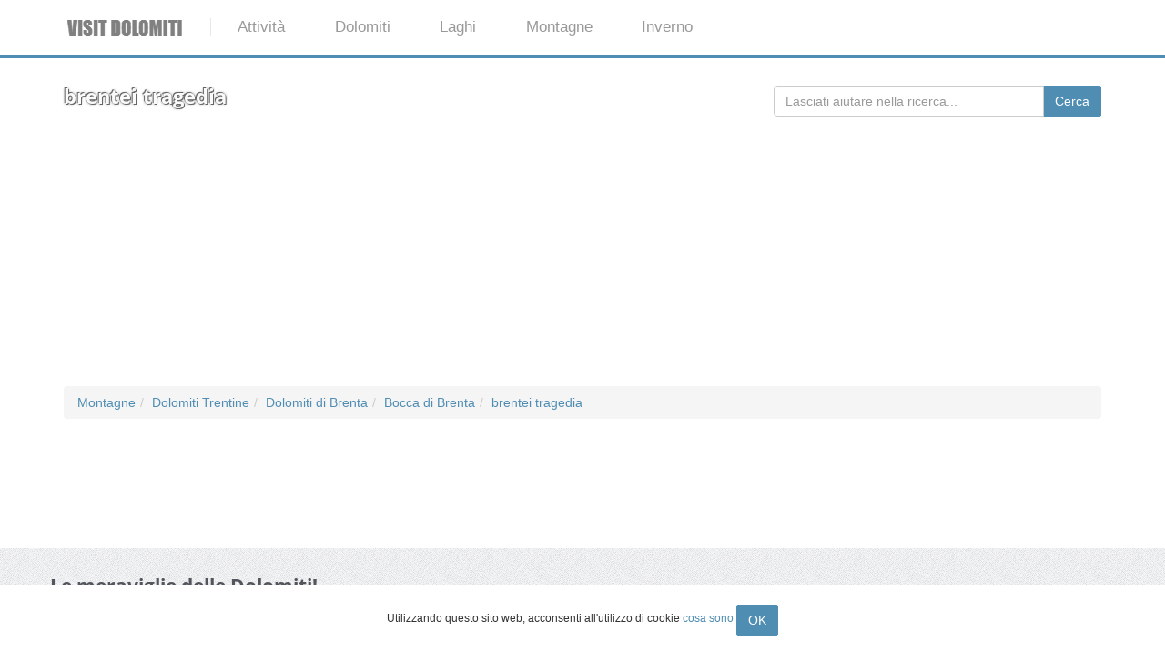

--- FILE ---
content_type: text/html; charset=utf-8
request_url: https://visitdolomiti.info/brentei-tragedia/
body_size: 12026
content:
<!DOCTYPE html> <html lang="it"> <head> <meta charset="utf-8"> <!--
	This website is powered by TYPO3 - inspiring people to share!
	TYPO3 is a free open source Content Management Framework initially created by Kasper Skaarhoj and licensed under GNU/GPL.
	TYPO3 is copyright 1998-2019 of Kasper Skaarhoj. Extensions are copyright of their respective owners.
	Information and contribution at https://typo3.org/
--><title>brentei tragedia - VisitDolomiti.info</title> <meta name="viewport" content="width=device-width"> <meta http-equiv="X-UA-Compatible" content="IE=edge"> <style>@font-face{font-family:'Open Sans';font-style:normal;font-weight:400;src:local('Open Sans Regular'),local('OpenSans-Regular'),url(https://fonts.gstatic.com/s/opensans/v14/cJZKeOuBrn4kERxqtaUH3aCWcynf_cDxXwCLxiixG1c.ttf) format('truetype')}@font-face{font-family:'Open Sans';font-style:normal;font-weight:600;src:local('Open Sans SemiBold'),local('OpenSans-SemiBold'),url(https://fonts.gstatic.com/s/opensans/v14/MTP_ySUJH_bn48VBG8sNSonF5uFdDttMLvmWuJdhhgs.ttf) format('truetype')}@font-face{font-family:'Open Sans';font-style:normal;font-weight:700;src:local('Open Sans Bold'),local('OpenSans-Bold'),url(https://fonts.gstatic.com/s/opensans/v14/k3k702ZOKiLJc3WVjuplzInF5uFdDttMLvmWuJdhhgs.ttf) format('truetype')}@font-face{font-family:'Open Sans';font-style:normal;font-weight:800;src:local('Open Sans ExtraBold'),local('OpenSans-ExtraBold'),url(https://fonts.gstatic.com/s/opensans/v14/EInbV5DfGHOiMmvb1Xr-honF5uFdDttMLvmWuJdhhgs.ttf) format('truetype')}html{font-family:sans-serif;-ms-text-size-adjust:100%;-webkit-text-size-adjust:100%}body{margin:0}nav,section{display:block}a{background:0 0}h1{font-size:2em;margin:.67em 0}img{border:0}*{-webkit-box-sizing:border-box;-moz-box-sizing:border-box;box-sizing:border-box}:before,:after{-webkit-box-sizing:border-box;-moz-box-sizing:border-box;box-sizing:border-box}html{font-size:62.5%}body{font-family:"Helvetica Neue",Helvetica,Arial,sans-serif;font-size:14px;line-height:1.42857143;color:#333;background-color:#fff}a{color:#428bca;text-decoration:none}img{vertical-align:middle}h1,h3,h4{font-family:inherit;font-weight:500;line-height:1.1;color:inherit}h1,h3{margin-top:20px;margin-bottom:10px}h4{margin-top:10px;margin-bottom:10px}h1{font-size:36px}h3{font-size:24px}h4{font-size:18px}ul{margin-top:0;margin-bottom:10px}ul ul{margin-bottom:0}.container{margin-right:auto;margin-left:auto;padding-left:15px;padding-right:15px}@media (min-width:768px){.container{width:750px}}@media (min-width:992px){.container{width:970px}}@media (min-width:1200px){.container{width:1170px}}.row{margin-left:-15px;margin-right:-15px}.col-md-4,.col-sm-6,.col-md-12{position:relative;min-height:1px;padding-left:15px;padding-right:15px}@media (min-width:768px){.col-sm-6{float:left}.col-sm-6{width:50%}}@media (min-width:992px){.col-md-4,.col-md-12{float:left}.col-md-12{width:100%}.col-md-4{width:33.33333333%}}.breadcrumb{padding:8px 15px;margin-bottom:20px;list-style:none;background-color:#f5f5f5;border-radius:4px}.breadcrumb>li{display:inline-block}.container:before,.container:after,.row:before,.row:after{content:" ";display:table}.container:after,.row:after{clear:both}@-ms-viewport{width:device-width}body{background:url(/typo3conf/ext/template_starter/Resources/Public/img/page-background.png)}.section{padding:30px 0;-webkit-transform:translateZ(0);-moz-transform:translateZ(0);-o-transform:translateZ(0);-ms-transform:translateZ(0);transform:translateZ(0)}.section .container:first-child h1,.section .container:first-child h3{margin-top:0;font-weight:700}body{font-family:Arial,Helvetica,sans-serif;font-size:14px;line-height:20px;color:#535b60}h1{color:#53555c;font-family:'Open Sans',sans-serif;font-weight:800}h3{font-family:'Open Sans',sans-serif;color:#53555c;font-size:1.5em}h4{font-family:'Open Sans',sans-serif;color:#53555c;margin-bottom:10px}a{color:#4f8db3}.blog-post{background:#FFF;position:relative;margin:20px 0;border:7px solid #FFF;-webkit-border-radius:5px;-webkit-background-clip:padding-box;-moz-border-radius:5px;-moz-background-clip:padding;border-radius:5px;background-clip:padding-box;-webkit-box-shadow:inset 0 1px #fff,0 0 8px #c8cfe6;-moz-box-shadow:inset 0 1px #fff,0 0 8px #c8cfe6;box-shadow:inset 0 1px #fff,0 0 8px #c8cfe6;color:initial}.blog-post img{max-width:100%}.blog-post .post-info{background:#000;background:rgba(0,0,0,.6);color:#FFF;line-height:1.2;position:absolute;padding:5px;left:10px;top:10px;-webkit-border-radius:5px;-webkit-background-clip:padding-box;-moz-border-radius:5px;-moz-background-clip:padding;border-radius:5px;background-clip:padding-box}.post-info .post-date .date{font-size:.7em;font-weight:600}.section-breadcrumbs{background:#222;background:rgba(34,34,34,.8);margin-bottom:10px}.section-breadcrumbs h1{color:#FAFAFA;font-size:1.6em;margin-bottom:0;text-transform:none}.mainmenu li.logo-wrapper a{border-right:1px solid #E8E8E8;padding-left:0;padding-top:0;padding-bottom:0}.mainmenu-wrapper{background-color:#FFF;border-bottom:4px solid #4f8db3;z-index:4}.mainmenu{width:100%}.mainmenu ul{margin:0;padding:0;list-style-type:none}.mainmenu>ul,.mainmenu .mainmenu-submenu-inner{margin:0 auto}.mainmenu>ul>li{display:inline-block;display:inline}.mainmenu>ul>li>a{font-size:1.2em;padding:1.2em 1.5em;color:#999;display:inline-block;text-decoration:none}.mainmenu .mainmenu-submenu{display:none;position:absolute;background:#4f8db3;width:100%;left:0;z-index:999;-webkit-transform:translateZ(0);-moz-transform:translateZ(0);-o-transform:translateZ(0);-ms-transform:translateZ(0);transform:translateZ(0);-webkit-box-shadow:0 5px 5px rgba(0,0,0,.4);-moz-box-shadow:0 5px 5px rgba(0,0,0,.4);box-shadow:0 5px 5px rgba(0,0,0,.4);color:initial}.mainmenu .mainmenu-submenu-inner>div{width:33%;float:left}.mainmenu .mainmenu-submenu-inner:before,.mainmenu .mainmenu-submenu-inner:after{content:" ";display:table}.mainmenu .mainmenu-submenu-inner:after{clear:both}.mainmenu .mainmenu-submenu-inner>div a{line-height:2em}.mainmenu-submenu h4{color:#bad2e1;padding:1em 0 .6em;margin-left:20px;font-size:160%;font-weight:300}.mainmenu-submenu ul{margin-left:20px}@media screen and (max-width:979px){.mainmenu{font-size:.8em}.mainmenu-submenu{font-size:1.2em}.mainmenu-submenu li,.mainmenu-submenu h4{padding-left:10px}}@media screen and (max-width:479px){.mainmenu{font-size:120%;border:none}.mainmenu>ul,.mainmenu .mainmenu-submenu-inner{width:100%;padding:0}.mainmenu .mainmenu-submenu-inner{padding:0 1.5em;font-size:75%}.mainmenu>ul>li{display:block;border-bottom:4px solid #4f8db3}.mainmenu>ul>li>a{display:block;padding:1em 3em}.mainmenu>ul>li:last-child{border:none}.mainmenu .mainmenu-submenu{position:relative}.mainmenu-submenu h4{padding-top:.6em}.mainmenu .mainmenu-submenu-inner>div{width:100%;float:none;padding:0}}</style>

</head> <body> <div class="mainmenu-wrapper"> <div class="container"> <nav id="mainmenu" class="mainmenu"> <ul> <li class="logo-wrapper"><a href="/"> <img src="/fileadmin/visitdolomiti/visitdolomiti_logo.png" alt="Logo VisitDolomiti.info" title="Logo VisitDolomiti.info"></a> </li> <li class="has-submenu "> <a onclick="ga('send', 'event', 'menu', 'primo', 'Attività')" href="/attivita/">Attività</a> <div class="mainmenu-submenu"> <div class="mainmenu-submenu-inner"> <div> <div> <h4 onclick="ga('send', 'event', 'menu', 'secondo', 'Dolomiti avventura')">Dolomiti avventura</h4> <ul> <li> <a onclick="ga('send', 'event', 'menu', 'terzo', 'Downhill')" href="/downhill-dolomiti/"> Downhill </a> </li> <li> <a onclick="ga('send', 'event', 'menu', 'terzo', 'Rafting')" href="/dolomiti-rafting/"> Rafting </a> </li> <li> <a onclick="ga('send', 'event', 'menu', 'terzo', 'Hydrospeed')" href="/hydrospeed-dolomiti/"> Hydrospeed </a> </li> <li> <a onclick="ga('send', 'event', 'menu', 'terzo', 'Ciaspolate')" href="/ciaspolate-dolomiti/"> Ciaspolate </a> </li> <li> <a onclick="ga('send', 'event', 'menu', 'terzo', 'Canyoning')" href="/canyoning-dolomiti/"> Canyoning </a> </li> <li> <a onclick="ga('send', 'event', 'menu', 'terzo', 'Parapendio')" href="/parapendio-dolomiti/"> Parapendio </a> </li> </ul> </div> </div> <div> <div> <h4 onclick="ga('send', 'event', 'menu', 'secondo', 'Vivere la natura')">Vivere la natura</h4> <ul> <li> <a onclick="ga('send', 'event', 'menu', 'terzo', 'Vie Ferrate')" href="/vie-ferrate-dolomiti/"> Vie Ferrate </a> </li> <li> <a onclick="ga('send', 'event', 'menu', 'terzo', 'Alta montagna')" href="/alta-montagna-dolomiti/"> Alta montagna </a> </li> <li> <a onclick="ga('send', 'event', 'menu', 'terzo', 'Alta via')" href="/alta-via-dolomiti/"> Alta via </a> </li> <li> <a onclick="ga('send', 'event', 'menu', 'terzo', 'Skyrunning')" href="/skyrunning-dolomiti/"> Skyrunning </a> </li> </ul> </div> </div> <div> <div> <h4 onclick="ga('send', 'event', 'menu', 'secondo', 'Meteo')">Meteo</h4> <ul> <li> <a onclick="ga('send', 'event', 'menu', 'terzo', 'Meteo Alto Adige')" href="/meteo-alto-adige/"> Meteo Alto Adige </a> </li> <li> <a onclick="ga('send', 'event', 'menu', 'terzo', 'Meteo Trentino')" href="/meteo-trentino/"> Meteo Trentino </a> </li> <li> <a onclick="ga('send', 'event', 'menu', 'terzo', 'Meteo Belluno')" href="/meteo-belluno/"> Meteo Belluno </a> </li> <li> <a onclick="ga('send', 'event', 'menu', 'terzo', 'Meteo Lago di Garda')" href="/meteo-lago-di-garda/"> Meteo Lago di Garda </a> </li> </ul> </div> <div> <h4 onclick="ga('send', 'event', 'menu', 'secondo', 'Webcam')">Webcam</h4> <ul> <li> <a onclick="ga('send', 'event', 'menu', 'terzo', 'Webcam Trentino')" href="/webcam-trentino/"> Webcam Trentino </a> </li> <li> <a onclick="ga('send', 'event', 'menu', 'terzo', 'Webcam Alto Adige')" href="/webcam-alto-adige/"> Webcam Alto Adige </a> </li> <li> <a onclick="ga('send', 'event', 'menu', 'terzo', 'Webcam Val Gardena')" href="/webcam-val-gardena/"> Webcam Val Gardena </a> </li> </ul> </div> </div> </div> </div> </li> <li class="has-submenu"> <a onclick="ga('send', 'event', 'menu', 'primo', 'Dolomiti')" href="/dolomiti/">Dolomiti</a> <div class="mainmenu-submenu"> <div class="mainmenu-submenu-inner"> <div> <div> <h4 onclick="ga('send', 'event', 'menu', 'secondo', 'Zone')">Zone</h4> <ul> <li> <a onclick="ga('send', 'event', 'menu', 'terzo', 'Trentino')" href="/trentino/"> Trentino </a> </li> <li> <a onclick="ga('send', 'event', 'menu', 'terzo', 'Alto Adige')" href="/alto-adige/"> Alto Adige </a> </li> <li> <a onclick="ga('send', 'event', 'menu', 'terzo', 'Bellunese')" href="/bellunese/"> Bellunese </a> </li> </ul> </div> <div> <h4 onclick="ga('send', 'event', 'menu', 'secondo', 'Le valli più belle')">Le valli più belle</h4> <ul> <li> <a onclick="ga('send', 'event', 'menu', 'terzo', 'Val Gardena')" href="/val-gardena/"> Val Gardena </a> </li> <li> <a onclick="ga('send', 'event', 'menu', 'terzo', 'Alta Badia')" href="/alta-badia/"> Alta Badia </a> </li> <li> <a onclick="ga('send', 'event', 'menu', 'terzo', 'Val di Fassa')" href="/val-di-fassa/"> Val di Fassa </a> </li> <li> <a onclick="ga('send', 'event', 'menu', 'terzo', 'Val di Sole')" href="/val-di-sole/"> Val di Sole </a> </li> </ul> </div> </div> <div> <div> <h4 onclick="ga('send', 'event', 'menu', 'secondo', 'Alcuni paesi')">Alcuni paesi</h4> <ul> <li> <a onclick="ga('send', 'event', 'menu', 'terzo', 'Bolzano')" href="/bolzano/"> Bolzano </a> </li> <li> <a onclick="ga('send', 'event', 'menu', 'terzo', 'Merano')" href="/merano/"> Merano </a> </li> <li> <a onclick="ga('send', 'event', 'menu', 'terzo', 'Ortisei')" href="/ortisei/"> Ortisei </a> </li> <li> <a onclick="ga('send', 'event', 'menu', 'terzo', 'Trento')" href="/trento/"> Trento </a> </li> <li> <a onclick="ga('send', 'event', 'menu', 'terzo', 'Canazei')" href="/canazei/"> Canazei </a> </li> <li> <a onclick="ga('send', 'event', 'menu', 'terzo', 'Madonna di Campiglio')" href="/madonna-di-campiglio/"> Madonna di Campiglio </a> </li> <li> <a onclick="ga('send', 'event', 'menu', 'terzo', 'Belluno')" href="/belluno/"> Belluno </a> </li> <li> <a onclick="ga('send', 'event', 'menu', 'terzo', 'Cortina dAmpezzo')" href="/cortina-dampezzo/"> Cortina d&#039;Ampezzo </a> </li> </ul> </div> </div> <div> <div> <h4 onclick="ga('send', 'event', 'menu', 'secondo', 'Musei')">Musei</h4> <ul> <li> <a onclick="ga('send', 'event', 'menu', 'terzo', 'Muse')" href="/muse/"> Muse </a> </li> <li> <a onclick="ga('send', 'event', 'menu', 'terzo', 'Mart')" href="/mart/"> Mart </a> </li> <li> <a onclick="ga('send', 'event', 'menu', 'terzo', 'Castello Buonconsiglio')" href="/castello-buonconsiglio/"> Castello Buonconsiglio </a> </li> <li> <a onclick="ga('send', 'event', 'menu', 'terzo', 'Museo Storico delle Truppe Alpine')" href="/museo-storico-delle-truppe-alpine/"> Museo Storico delle Truppe Alpine </a> </li> <li> <a onclick="ga('send', 'event', 'menu', 'terzo', 'Musei Trentino')" href="/musei-trentino/"> Musei Trentino </a> </li> <li> <a onclick="ga('send', 'event', 'menu', 'terzo', 'Musei Alto Adige')" href="/musei-alto-adige/"> Musei Alto Adige </a> </li> </ul> </div> </div> </div> </div> </li> <li class="has-submenu"> <a onclick="ga('send', 'event', 'menu', 'primo', 'Laghi')" href="/laghi/">Laghi</a> <div class="mainmenu-submenu"> <div class="mainmenu-submenu-inner"> <div> <div> <h4 onclick="ga('send', 'event', 'menu', 'secondo', 'I più amati')">I più amati</h4> <ul> <li> <a onclick="ga('send', 'event', 'menu', 'terzo', 'Lago di Garda')" href="/lago-di-garda/"> Lago di Garda </a> </li> <li> <a onclick="ga('send', 'event', 'menu', 'terzo', 'Lago di Braies')" href="/lago-braies/"> Lago di Braies </a> </li> <li> <a onclick="ga('send', 'event', 'menu', 'terzo', 'Lago di Molveno')" href="/lago-molveno/"> Lago di Molveno </a> </li> <li> <a onclick="ga('send', 'event', 'menu', 'terzo', 'Lago di Caldonazzo')" href="/lago-di-caldonazzo/"> Lago di Caldonazzo </a> </li> <li> <a onclick="ga('send', 'event', 'menu', 'terzo', 'Lago di Caldaro')" href="/lago-di-caldaro/"> Lago di Caldaro </a> </li> </ul> </div> <div> <h4 onclick="ga('send', 'event', 'menu', 'secondo', 'In alta montagna')">In alta montagna</h4> <ul> <li> <a onclick="ga('send', 'event', 'menu', 'terzo', 'Lago Erdemolo')" href="/lago-erdemolo/"> Lago Erdemolo </a> </li> <li> <a onclick="ga('send', 'event', 'menu', 'terzo', 'Lago Corvo')" href="/lago-corvo/"> Lago Corvo </a> </li> <li> <a onclick="ga('send', 'event', 'menu', 'terzo', 'Laghetti di Prato allo Stelvio')" href="/laghetti-di-prato-allo-stelvio/"> Laghetti di Prato allo Stelvio </a> </li> </ul> </div> </div> <div> <div> <h4 onclick="ga('send', 'event', 'menu', 'secondo', 'I più caratteristici')">I più caratteristici</h4> <ul> <li> <a onclick="ga('send', 'event', 'menu', 'terzo', 'Lago di Tovel')" href="/lago-di-tovel/"> Lago di Tovel </a> </li> <li> <a onclick="ga('send', 'event', 'menu', 'terzo', 'Lago di Resia')" href="/lago-di-resia/"> Lago di Resia </a> </li> <li> <a onclick="ga('send', 'event', 'menu', 'terzo', 'Lago di Anterselva')" href="/lago-di-anterselva/"> Lago di Anterselva </a> </li> <li> <a onclick="ga('send', 'event', 'menu', 'terzo', 'Lago di Carezza')" href="/lago-di-carezza/"> Lago di Carezza </a> </li> <li> <a onclick="ga('send', 'event', 'menu', 'terzo', 'Lago Misurina')" href="/lago-misurina/"> Lago Misurina </a> </li> <li> <a onclick="ga('send', 'event', 'menu', 'terzo', 'Lago di Toblino')" href="/lago-di-toblino/"> Lago di Toblino </a> </li> </ul> </div> </div> <div> <div> <h4 onclick="ga('send', 'event', 'menu', 'secondo', 'Scopri')">Scopri</h4> <ul> <li> <a onclick="ga('send', 'event', 'menu', 'terzo', 'Laghi di Sternai')" href="/laghi-di-sternai/"> Laghi di Sternai </a> </li> <li> <a onclick="ga('send', 'event', 'menu', 'terzo', 'Lago Welsperg')" href="/lago-welsperg/"> Lago Welsperg </a> </li> <li> <a onclick="ga('send', 'event', 'menu', 'terzo', 'Lago di Lavarone')" href="/lago-di-lavarone/"> Lago di Lavarone </a> </li> <li> <a onclick="ga('send', 'event', 'menu', 'terzo', 'Lago di Lagazuoi')" href="/lago-di-lagazuoi/"> Lago di Lagazuoi </a> </li> <li> <a onclick="ga('send', 'event', 'menu', 'terzo', 'Lago di Dobbiaco')" href="/lago-di-dobbiaco/"> Lago di Dobbiaco </a> </li> <li> <a onclick="ga('send', 'event', 'menu', 'terzo', 'Laghi di Monticolo')" href="/laghi-di-monticolo/"> Laghi di Monticolo </a> </li> <li> <a onclick="ga('send', 'event', 'menu', 'terzo', 'Lago di Fedaia')" href="/lago-di-fedaia/"> Lago di Fedaia </a> </li> </ul> </div> </div> </div> </div> </li> <li class="has-submenu"> <a onclick="ga('send', 'event', 'menu', 'primo', 'Montagne')" href="/montagne/">Montagne</a> <div class="mainmenu-submenu"> <div class="mainmenu-submenu-inner"> <div> <div> <h4 onclick="ga('send', 'event', 'menu', 'secondo', 'Le più importanti')">Le più importanti</h4> <ul> <li> <a onclick="ga('send', 'event', 'menu', 'terzo', 'Tre Cime di Lavaredo')" href="/tre-cime-di-lavaredo/"> Tre Cime di Lavaredo </a> </li> <li> <a onclick="ga('send', 'event', 'menu', 'terzo', 'Dolomiti di Brenta')" href="/dolomiti-di-brenta/"> Dolomiti di Brenta </a> </li> <li> <a onclick="ga('send', 'event', 'menu', 'terzo', 'Sasso Pordoi')" href="/sasso-pordoi/"> Sasso Pordoi </a> </li> <li> <a onclick="ga('send', 'event', 'menu', 'terzo', 'Latemar')" href="/latemar/"> Latemar </a> </li> <li> <a onclick="ga('send', 'event', 'menu', 'terzo', 'Monti Pallidi')" href="/monti-pallidi/"> Monti Pallidi </a> </li> </ul> </div> <div> <h4 onclick="ga('send', 'event', 'menu', 'secondo', 'Rifugi sul cammino')">Rifugi sul cammino</h4> <ul> <li> <a onclick="ga('send', 'event', 'menu', 'terzo', 'Rifugio Torre di Pisa')" href="/rifugio-torre-di-pisa/"> Rifugio Torre di Pisa </a> </li> <li> <a onclick="ga('send', 'event', 'menu', 'terzo', 'Rifugio Castiglioni Marmolada')" href="/rifugio-castiglioni-marmolada/"> Rifugio Castiglioni Marmolada </a> </li> <li> <a onclick="ga('send', 'event', 'menu', 'terzo', 'Rifugio Tuckett')" href="/rifugio-tuckett/"> Rifugio Tuckett </a> </li> </ul> </div> </div> <div> <div> <h4 onclick="ga('send', 'event', 'menu', 'secondo', 'Passi da attraversare')">Passi da attraversare</h4> <ul> <li> <a onclick="ga('send', 'event', 'menu', 'terzo', 'Passo Gardena')" href="/passo-gardena/"> Passo Gardena </a> </li> <li> <a onclick="ga('send', 'event', 'menu', 'terzo', 'Passo Pordoi')" href="/passo-pordoi/"> Passo Pordoi </a> </li> <li> <a onclick="ga('send', 'event', 'menu', 'terzo', 'Passo Falzarego')" href="/passo-falzarego/"> Passo Falzarego </a> </li> <li> <a onclick="ga('send', 'event', 'menu', 'terzo', 'Passi dolomitici in moto')" href="/passi-dolomitici-in-moto/"> Passi dolomitici in moto </a> </li> </ul> </div> <div> <h4 onclick="ga('send', 'event', 'menu', 'secondo', 'Funivie mozzafiato')">Funivie mozzafiato</h4> <ul> <li> <a onclick="ga('send', 'event', 'menu', 'terzo', 'Kronplatz 2000')" href="/kronplatz-2000/"> Kronplatz 2000 </a> </li> <li> <a onclick="ga('send', 'event', 'menu', 'terzo', 'Funivia del Renon')" href="/funivia-del-renon/"> Funivia del Renon </a> </li> <li> <a onclick="ga('send', 'event', 'menu', 'terzo', 'Funivia del Grosté')" href="/funivia-del-groste/"> Funivia del Grosté </a> </li> </ul> </div> </div> <div> <div> <h4 onclick="ga('send', 'event', 'menu', 'secondo', 'Ferrate caratteristiche')">Ferrate caratteristiche</h4> <ul> <li> <a onclick="ga('send', 'event', 'menu', 'terzo', 'Ferrata Tridentina')" href="/ferrata-tridentina/"> Ferrata Tridentina </a> </li> <li> <a onclick="ga('send', 'event', 'menu', 'terzo', 'Via delle Bocchette')" href="/via-delle-bocchette/"> Via delle Bocchette </a> </li> <li> <a onclick="ga('send', 'event', 'menu', 'terzo', 'Ferrata I magnifici 4')" href="/ferrata-i-magnifici-4/"> Ferrata I magnifici 4 </a> </li> </ul> </div> <div> <h4 onclick="ga('send', 'event', 'menu', 'secondo', 'Ghiacciai da esplorare')">Ghiacciai da esplorare</h4> <ul> <li> <a onclick="ga('send', 'event', 'menu', 'terzo', 'Ghiacciaio della Marmolada')" href="/ghiacciaio-della-marmolada/"> Ghiacciaio della Marmolada </a> </li> </ul> </div> </div> </div> </div> </li> <li class="has-submenu "> <a onclick="ga('send', 'event', 'menu', 'primo', 'Inverno')" href="/dolomiti-inverno/">Inverno</a> <div class="mainmenu-submenu"> <div class="mainmenu-submenu-inner"> <div> <div> <h4 onclick="ga('send', 'event', 'menu', 'secondo', 'Sciare')">Sciare</h4> <ul> <li> <a onclick="ga('send', 'event', 'menu', 'terzo', 'Dolomiti SuperSki')" href="/dolomiti-superski/"> Dolomiti SuperSki </a> </li> <li> <a onclick="ga('send', 'event', 'menu', 'terzo', 'Obereggen Ski Center Latemar')" href="/obereggen-ski-center-latemar/"> Obereggen Ski Center Latemar </a> </li> <li> <a onclick="ga('send', 'event', 'menu', 'terzo', 'Ski area Campiglio')" href="/ski-area-campiglio/"> Ski area Campiglio </a> </li> <li> <a onclick="ga('send', 'event', 'menu', 'terzo', 'San Martino di Castrozza - Passo Rolle')" href="/san-martino-di-castrozza-passo-rolle/"> San Martino di Castrozza - Passo Rolle </a> </li> <li> <a onclick="ga('send', 'event', 'menu', 'terzo', 'Pontedilegno Tonale - Adamello Ski')" href="/pontedilegno-tonale-adamello-ski/"> Pontedilegno Tonale - Adamello Ski </a> </li> <li> <a onclick="ga('send', 'event', 'menu', 'terzo', 'Folgàrida - Marilléva')" href="/folgarida-marilleva/"> Folgàrida - Marilléva </a> </li> <li> <a onclick="ga('send', 'event', 'menu', 'terzo', 'Campitello di Fassa - Col Rodella - Sellajoch')" href="/campitello-di-fassa-col-rodella-sellajoch/"> Campitello di Fassa - Col Rodella - Sellajoch </a> </li> <li> <a onclick="ga('send', 'event', 'menu', 'terzo', 'Andalo - Fai della Paganella')" href="/andalo-fai-della-paganella/"> Andalo - Fai della Paganella </a> </li> <li> <a onclick="ga('send', 'event', 'menu', 'terzo', 'Associazione Skipass Folgaria Lavarone')" href="/associazione-skipass-folgaria-lavarone/"> Associazione Skipass Folgaria Lavarone </a> </li> </ul> </div> </div> <div> <div> <h4 onclick="ga('send', 'event', 'menu', 'secondo', 'Sciare')">Sciare</h4> <ul> <li> <a onclick="ga('send', 'event', 'menu', 'terzo', 'Merano 2000')" href="/merano-2000/"> Merano 2000 </a> </li> <li> <a onclick="ga('send', 'event', 'menu', 'terzo', 'Comprensorio sciistico Alta Badia')" href="/comprensorio-sciistico-alta-badia/"> Comprensorio sciistico Alta Badia </a> </li> <li> <a onclick="ga('send', 'event', 'menu', 'terzo', 'Comprensorio sciistico Val Gardena')" href="/comprensorio-sciistico-val-gardena/"> Comprensorio sciistico Val Gardena </a> </li> <li> <a onclick="ga('send', 'event', 'menu', 'terzo', 'Area sciistica Plan de Corones')" href="/area-sciistica-plan-de-corones/"> Area sciistica Plan de Corones </a> </li> <li> <a onclick="ga('send', 'event', 'menu', 'terzo', 'Area sciistica Cortina dAmpezzo')" href="/area-sciistica-cortina-dampezzo/"> Area sciistica Cortina d’Ampezzo </a> </li> <li> <a onclick="ga('send', 'event', 'menu', 'terzo', 'Ski area Tre Valli')" href="/ski-area-tre-valli/"> Ski area Tre Valli </a> </li> <li> <a onclick="ga('send', 'event', 'menu', 'terzo', 'Arabba-Marmolada')" href="/arabba-marmolada/"> Arabba-Marmolada </a> </li> </ul> </div> </div> </div> </div> </li> </ul> </nav> </div> </div> <div class="topsection"> <div id="c4" class="frame frame-default frame-type-list frame-layout-0"><div class="section section-breadcrumbs"><div class="container"><div class="row"><div class="col-md-8"><h1>brentei tragedia</h1></div><div class="col-md-4"><form id="search" action="/ricerca/?no_cache=1&amp;tx_templatestarter_category%5Baction%5D=search&amp;tx_templatestarter_category%5Bcontroller%5D=Category&amp;cHash=9b1397516f4a5e61c12fa5986245036d" method="post"><div><input type="hidden" name="tx_templatestarter_category[__referrer][@extension]" value="TemplateStarter" /><input type="hidden" name="tx_templatestarter_category[__referrer][@vendor]" value="Torresani" /><input type="hidden" name="tx_templatestarter_category[__referrer][@controller]" value="Category" /><input type="hidden" name="tx_templatestarter_category[__referrer][@action]" value="show" /><input type="hidden" name="tx_templatestarter_category[__referrer][arguments]" value="YTowOnt9632a8c65ec38aade1605f1b42ac66ec123d19758" /><input type="hidden" name="tx_templatestarter_category[__referrer][@request]" value="a:4:{s:10:&quot;@extension&quot;;s:15:&quot;TemplateStarter&quot;;s:11:&quot;@controller&quot;;s:8:&quot;Category&quot;;s:7:&quot;@action&quot;;s:4:&quot;show&quot;;s:7:&quot;@vendor&quot;;s:9:&quot;Torresani&quot;;}f50c45bdf2f65eb884a4156707c139d0c9707cb5" /><input type="hidden" name="tx_templatestarter_category[__trustedProperties]" value="a:1:{s:5:&quot;words&quot;;i:1;}ebb45fe625ee129c0672fc7a17e7b55aef650711" /></div><div class="input-group"><input placeholder="Lasciati aiutare nella ricerca..." class="form-control input-md required" id="words" type="text" name="tx_templatestarter_category[words]" /><span class="input-group-btn"><input class="btn btn-md" type="submit" value="Cerca" /></span></div></form></div><div class="col-md-12 cta-booking"><br /> <script async src="https://sbhc.portalhc.com/185648/searchbox/436123"></script></div></div></div></div><div class="container"><div class="row"><div class="col-md-12"><nav><ul class="breadcrumb" itemscope itemtype="https://schema.org/BreadcrumbList"><li itemprop="itemListElement" itemscope itemtype="https://schema.org/ListItem"><a href="/montagne-dolomiti/" title="Montagne Dolomiti" class="breadcrumb-item" itemprop="item" onclick="ga('send', 'event', 'breadcrumbs', 'brentei tragedia', 'Montagne Dolomiti')"><span itemprop="name">Montagne</span></a><meta itemprop="position" content="1" /></li><li itemprop="itemListElement" itemscope itemtype="https://schema.org/ListItem"><a href="/dolomiti-trentine/" title="Dolomiti Trentine" class="breadcrumb-item" itemprop="item" onclick="ga('send', 'event', 'breadcrumbs', 'brentei tragedia', 'Dolomiti Trentine')"><span itemprop="name">Dolomiti Trentine</span></a><meta itemprop="position" content="2" /></li><li itemprop="itemListElement" itemscope itemtype="https://schema.org/ListItem"><a href="/dolomiti-di-brenta/" title="Dolomiti di Brenta" class="breadcrumb-item" itemprop="item" onclick="ga('send', 'event', 'breadcrumbs', 'brentei tragedia', 'Dolomiti di Brenta')"><span itemprop="name">Dolomiti di Brenta</span></a><meta itemprop="position" content="3" /></li><li itemprop="itemListElement" itemscope itemtype="https://schema.org/ListItem"><a href="/bocca-di-brenta/" title="Bocca di Brenta" class="breadcrumb-item" itemprop="item" onclick="ga('send', 'event', 'breadcrumbs', 'brentei tragedia', 'Bocca di Brenta')"><span itemprop="name">Bocca di Brenta</span></a><meta itemprop="position" content="4" /></li><li itemprop="itemListElement" itemscope itemtype="https://schema.org/ListItem"><a href="/brentei-tragedia/" title="brentei tragedia" class="breadcrumb-item" itemprop="item" onclick="ga('send', 'event', 'breadcrumbs', 'brentei tragedia', 'brentei tragedia')"><span itemprop="name">brentei tragedia</span></a><meta itemprop="position" content="5" /></li></ul></nav><iframe src="https://rcm-eu.amazon-adsystem.com/e/cm?o=29&p=48&l=ur1&category=primedayleadup&banner=0YBN5CA7SDT9XHYA7XG2&f=ifr&linkID=d02e0bef29ce20d4254be8faf35039da&t=searchtn-21&tracking_id=searchtn-21" width="728" height="90" scrolling="no" border="0" marginwidth="0" style="border:none;" frameborder="0" sandbox="allow-scripts allow-same-origin allow-popups allow-top-navigation-by-user-activation"></iframe></div></div></div></div> </div> <div id="wrapper"> <div id="main"> <div class="section exclusive"> <div class="container"> <div class="row"> <!--TYPO3SEARCH_begin--><div id="c11" class="frame frame-default frame-type-list frame-layout-0"><div class="news"><br/><br/></div></div> <!--TYPO3SEARCH_end--></div> </div> </div> <div class="section blog-posts-wrapper"> <div class="container"> <div class="row"> <div class="addthis_inline_share_toolbox" style="float: right"></div> <h5 class="as-h3">Le meraviglie delle Dolomiti!</h5> <div class="row blog-list blog-masonry isotope-masonry"> <!--TYPO3SEARCH_begin--><div id="c3" class="frame frame-default frame-type-list frame-layout-0"><div class="news"><div class="news-list-view" id="news-container-3"><div class="col-md-4 col-sm-6 news-list-single-item"><div class="blog-post"><div class="post-title"><h2 class="as-h3">&quot;Morti senza colpe&quot; di Luciano Colombo... - Viaggio di Ritorno ...</h2></div><div class="post-summary"><p>Quanto segue, è la rigorosa ricostruzione di quel tragico evento e delle successive conseguenze giudiziarie che perseguitarono un sacerdote poi riconosciuto innocente. Per caso, mi trovai ... Il Guareschi Cristiano, miracolosamente illeso, raggiunse il rifugio Brentei dove raccontò l'accaduto. Claudio Detassis avvertì il ...</p></div><div class="post-more"><a onclick="ga('send', 'event', 'news', 'www.facebook.com', 'https://www.facebook.com/viaggiodiritornofilm/posts/413422915449546', '1')" class="btn btn-small" title="&quot;Morti senza colpe&quot; di Luciano Colombo... - Viaggio di Ritorno ..." rel="nofollow" target="_blank" href="https://www.facebook.com/viaggiodiritornofilm/posts/413422915449546"> Approfondisci </a></div><div class="actions"><p class="blog-info"><span class="news-list-author"> Creato da www.facebook.com </span></p><p></p></div></div></div><div class="col-md-4 col-sm-6 news-list-single-item"><div class="blog-post"><div class="news-img-wrap blog-image"><img class="img-responsive" src="/fileadmin/_processed_/7/4/csm_it.wikipedia.org_7c04f84d8b9610061da847a245637e9c_09faecb495.jpg" width="370" height="499" alt="" /></div><div class="post-title"><h3 class="as-h3">Rifugio Brentei - Wikipedia</h3></div><div class="post-summary"><p>Il rifugio Brentei (nome completo: rifugio Maria e Alberto Fossati Bellani al Brentei) è un rifugio nelle Dolomiti di Brenta, a 2.182 m s.l.m.. Indice. [nascondi]. 1 Storia; 2 Caratteristiche e informazioni; 3 Accessi; 4 Ascensioni; 5 Traversate; 6 Altri progetti; 7 Collegamenti esterni. Storia[modifica | modifica wikitesto] ...</p></div><div class="post-more"><a onclick="ga('send', 'event', 'news', 'it.wikipedia.org', 'https://it.wikipedia.org/wiki/Rifugio_Brentei', '2')" class="btn btn-small" title="Rifugio Brentei - Wikipedia" rel="nofollow" target="_blank" href="https://it.wikipedia.org/wiki/Rifugio_Brentei"> Approfondisci </a></div><div class="actions"><p class="blog-info"><span class="news-list-author"> Creato da it.wikipedia.org </span></p><p></p></div></div></div><div id="c8" class="frame frame-default frame-type-list frame-layout-0"><div class="col-md-4 col-sm-6 news-list-single-item deepening"><div class="callExclusive"></div><div class="" style="height:520px"><div id="fb-root"></div> <script>(function(d, s, id) {
				var js, fjs = d.getElementsByTagName(s)[0];
				if (d.getElementById(id)) return;
				js = d.createElement(s); js.id = id;
				js.src = 'https://connect.facebook.net/it_IT/sdk.js#xfbml=1&version=v2.12&appId=734493376704192&autoLogAppEvents=1';
				fjs.parentNode.insertBefore(js, fjs);
			}(document, 'script', 'facebook-jssdk'));</script><div class="fb-page"
  data-tabs="timeline"
  data-href="https://www.facebook.com/VisitDolomiti.info"
  data-width="340"
  data-hide-cover="false"
  data-show-facepile="true"></div></div><div class="blog-post"><a href="/bocca-di-brenta/" title="Bocca di Brenta" class="breadcrumb-item" onclick="ga('send', 'event', 'parentCategory', 'Bocca di Brenta', 'brentei tragedia')"><div class="service-wrapper"><h5>Scopri tutto su</h5><h3 class="btn btn-small btn-orange"> Bocca di Brenta </h3></div></a></div></div></div><div class="col-md-4 col-sm-6 news-list-single-item"><div class="blog-post"><div class="post-summary post-ads" style="text-align:center"><div class="post-title"><h3 class="as-h3">Il consiglio del giorno per la montagna:</h3></div><iframe sandbox="allow-popups allow-scripts allow-modals allow-forms allow-same-origin" style="width:120px;height:240px;" marginwidth="0" marginheight="0" scrolling="no" frameborder="0" src="//rcm-eu.amazon-adsystem.com/e/cm?lt1=_blank&bc1=FFFFFF&IS2=1&bg1=FFFFFF&fc1=000000&lc1=0000FF&t=searchtn-21&language=it_IT&o=29&p=8&l=as4&m=amazon&f=ifr&ref=as_ss_li_til&asins=B0C61SSMJ5&linkId=0e1d4b6f0a9d4adc79b0d376e74c1fd6"></iframe></div></div></div><div class="col-md-4 col-sm-6 news-list-single-item"><div class="blog-post"><div class="news-img-wrap blog-image"><img class="img-responsive" src="/fileadmin/_processed_/9/f/csm_www.youtube.com_02aeb0c3152624e36e0b181e3be802ec_5b7a4caa2c.jpg" width="370" height="209" alt="" /></div><div class="post-title"><h3 class="as-h3">Speciale Ritorno al Brentei</h3></div><div class="post-summary"><p>Da Vallesinella al Rifugio Brentei: le meraviglie del Gruppo di Brenta! - Duration: 7:45. CiSonoStato ...<br></p></div><div class="post-more"><a onclick="ga('send', 'event', 'news', 'www.youtube.com', 'https://www.youtube.com/watch?v=Yn_vSGX0jqI', '3')" class="btn btn-small" title="Speciale Ritorno al Brentei" rel="nofollow" target="_blank" href="https://www.youtube.com/watch?v=Yn_vSGX0jqI"> Approfondisci </a></div><div class="actions"><p class="blog-info"><span class="news-list-author"> Creato da www.youtube.com </span></p><p></p></div></div></div><div class="col-md-4 col-sm-6 news-list-single-item"><div class="blog-post"><div class="news-img-wrap blog-image"><img class="img-responsive" src="/fileadmin/_processed_/6/8/csm_www.youtube.com_54ac48fca37f97b5d6ba80f49ac55eed_1a0e4c2337.jpg" width="370" height="209" alt="" /></div><div class="post-title"><h3 class="as-h3">Brentei, il documentario &amp;quot;Viaggio di ritorno&amp;quot; in anteprima il 25 maggio</h3></div><div class="post-summary"><p>Italy, Madonna di Campiglio, Rifugio Brentei, Bocca di Brenta, cima Brenta 2012.08 - Duration: 14:01 ...<br></p></div><div class="post-more"><a onclick="ga('send', 'event', 'news', 'www.youtube.com', 'https://www.youtube.com/watch?v=obq9l6VwyFc', '4')" class="btn btn-small" title="Brentei, il documentario &amp;quot;Viaggio di ritorno&amp;quot; in anteprima il 25 maggio" rel="nofollow" target="_blank" href="https://www.youtube.com/watch?v=obq9l6VwyFc"> Approfondisci </a></div><div class="actions"><p class="blog-info"><span class="news-list-author"> Creato da www.youtube.com </span></p><p></p></div></div></div><div class="col-md-4 col-sm-6 news-list-single-item"><div class="blog-post"><div class="post-title"><h3 class="as-h3">Viaggio di ritorno» al Brentei Due superstiti in cammino - Biblioteca ...</h3></div><div class="post-summary"><p>26 lug 2015 - perstiti» della tragedia, ai genitori di. Cinzia Ballestri, una delle giovani vit- time ed a Marco Simonetti, nipote di uno dei soccorritori. Controcorrente rispetto al giorno in cui, appena dodi- cenne, Giovanni Alberti stava scenden- do lungo il sentiero che parte dal rifu- gio Brentei sotto un cielo minaccioso.</p></div><div class="post-more"><a onclick="ga('send', 'event', 'news', 'www.bibliotecapinzolo.it', 'http://www.bibliotecapinzolo.it/files/2015/07/27/Adige0726p-46.pdf', '5')" class="btn btn-small" title="Viaggio di ritorno» al Brentei Due superstiti in cammino - Biblioteca ..." rel="nofollow" target="_blank" href="http://www.bibliotecapinzolo.it/files/2015/07/27/Adige0726p-46.pdf"> Approfondisci </a></div><div class="actions"><p class="blog-info"><span class="news-list-author"> Creato da www.bibliotecapinzolo.it </span></p><p></p></div></div></div><div class="col-md-4 col-sm-6 news-list-single-item"><div class="blog-post"><div class="news-img-wrap blog-image"><img class="img-responsive" src="/fileadmin/_processed_/5/d/csm_www.youtube.com_8d070a64e5dc4d106adece05db084cf9_2a3425f830.jpg" width="370" height="209" alt="" /></div><div class="post-title"><h3 class="as-h3">2017 07 16 Rifugio Brentei elisoccorso</h3></div><div class="post-summary"><p>Elisoccorso presso il Rifugio Alberto e Maria ai Brentei q. 2.175 m. nel Gruppo del Brenta.</p></div><div class="post-more"><a onclick="ga('send', 'event', 'news', 'www.youtube.com', 'https://www.youtube.com/watch?v=ZjHpdhK96ns', '6')" class="btn btn-small" title="2017 07 16 Rifugio Brentei elisoccorso" rel="nofollow" target="_blank" href="https://www.youtube.com/watch?v=ZjHpdhK96ns"> Approfondisci </a></div><div class="actions"><p class="blog-info"><span class="news-list-author"> Creato da www.youtube.com </span></p><p></p></div></div></div><div class="col-md-4 col-sm-6 news-list-single-item"><div class="blog-post"><div class="news-img-wrap blog-image"><img class="img-responsive" src="/fileadmin/_processed_/0/b/csm_www.youtube.com_7bbbc4cc9fab8ed25d5db5c8768618c9_a0728c9475.jpg" width="370" height="209" alt="" /></div><div class="post-title"><h2 class="as-h3">Tragedia Brentei, a Madonna di Campiglio oltre 500 spettatori per la proiezione del film</h2></div><div class="post-summary"><p>Tragedia Brentei, a Madonna di Campiglio oltre 500 spettatori per la proiezione del film. Telelibertà ...<br></p></div><div class="post-more"><a onclick="ga('send', 'event', 'news', 'www.youtube.com', 'https://www.youtube.com/watch?v=erM3mDliynw', '7')" class="btn btn-small" title="Tragedia Brentei, a Madonna di Campiglio oltre 500 spettatori per la proiezione del film" rel="nofollow" target="_blank" href="https://www.youtube.com/watch?v=erM3mDliynw"> Approfondisci </a></div><div class="actions"><p class="blog-info"><span class="news-list-author"> Creato da www.youtube.com </span></p><p></p></div></div></div><div class="col-md-4 col-sm-6 news-list-single-item"><div class="blog-post"><div class="news-img-wrap blog-image"><img class="img-responsive" src="/fileadmin/_processed_/6/1/csm_www.youtube.com_377204669422aa793ebc8a85a2f2eb5f_6581dd7769.jpg" width="370" height="209" alt="" /></div><div class="post-title"><h3 class="as-h3">Tragedia del Brentei: stasera alle 20.05 su Telelibertà &amp;quot;Viaggio di Ritorno&amp;quot;</h3></div><div class="post-summary"><p>Tragedia Brentei, a Madonna di Campiglio oltre 500 spettatori per la proiezione del film - Duration: 3 ...<br></p></div><div class="post-more"><a onclick="ga('send', 'event', 'news', 'www.youtube.com', 'https://www.youtube.com/watch?v=qF6RSIV-AXM', '8')" class="btn btn-small" title="Tragedia del Brentei: stasera alle 20.05 su Telelibertà &amp;quot;Viaggio di Ritorno&amp;quot;" rel="nofollow" target="_blank" href="https://www.youtube.com/watch?v=qF6RSIV-AXM"> Approfondisci </a></div><div class="actions"><p class="blog-info"><span class="news-list-author"> Creato da www.youtube.com </span></p><p></p></div></div></div><div class="col-md-4 col-sm-6 news-list-single-item"><div class="blog-post"><div class="post-title"><h3 class="as-h3">La tragedia del Brentei - Trento - Trentino</h3></div><div class="post-summary"><p>18 nov 2016 - ALA. Fu una delle tragedie più orrende consumatesi sulle montagne trentine. Il 17 luglio 1991 sei ragazzi ed un seminarista di Piacenza vennero travolti e uccisi da una valanga di sassi, fango e ghiaccio, mentre scendevano dal rifugio Brentei. &quot;Viaggio di ritorno&quot;, film che si proietta stasera al teatro Sartori ...<br>Trentino è il quotidiano online di Trento continuamente aggiornato, con foto e video, su cronaca, politica, sport, cultura, spettacoli ed economia</p></div><div class="post-more"><a onclick="ga('send', 'event', 'news', 'www.giornaletrentino.it', 'http://www.giornaletrentino.it/cronaca/trento/la-tragedia-del-brentei-1.726568', '9')" class="btn btn-small" title="La tragedia del Brentei - Trento - Trentino" rel="nofollow" target="_blank" href="http://www.giornaletrentino.it/cronaca/trento/la-tragedia-del-brentei-1.726568"> Approfondisci </a></div><div class="actions"><p class="blog-info"><span class="news-list-author"> Creato da www.giornaletrentino.it </span></p><p></p></div></div></div><div class="col-md-4 col-sm-6 news-list-single-item"><div class="blog-post"><div class="news-img-wrap blog-image"><img class="img-responsive" src="/fileadmin/_processed_/6/9/csm_www.ladige.it_0733a4838bfda382a564a6c57e3ba07b_10712a2803.jpg" width="370" height="247" alt="" /></div><div class="post-title"><h3 class="as-h3">Brentei, la tragedia in un film Presto la proiezione ad Ala | l&#039;Adige.it</h3></div><div class="post-summary"><p>18 giu 2016 - Ala dunque gioca un ruolo importante nella storia, indimenticata, della tragedia del Brentei. Dal coraggio di Giuseppe Simonetti alla sensibilità di Francesca Aprone. Non poteva dunque rimanere esclusa dal piccolo «tour» di proiezioni del film che sta girando l'Italia. Dopo Piacenza (al cinema e poi anche ...<br>Applausi alla prima per il pilota Bepi Simonetti e per l&#039;attrice Francesca Aprone</p></div><div class="post-more"><a onclick="ga('send', 'event', 'news', 'www.ladige.it', 'https://www.ladige.it/territori/vallagarina-altipiani/2016/06/18/brentei-tragedia-film-presto-proiezione-ad-ala', '10')" class="btn btn-small" title="Brentei, la tragedia in un film Presto la proiezione ad Ala | l'Adige.it" rel="nofollow" target="_blank" href="https://www.ladige.it/territori/vallagarina-altipiani/2016/06/18/brentei-tragedia-film-presto-proiezione-ad-ala"> Approfondisci </a></div><div class="actions"><p class="blog-info"><span class="news-list-author"> Creato da www.ladige.it </span></p><p></p></div></div></div><div class="col-md-4 col-sm-6 news-list-single-item"><div class="blog-post"><div class="news-img-wrap blog-image"><img class="img-responsive" src="/fileadmin/img/r/i/ricerca.repubblica.it_5f4b0969010faf56cf2ae7d8e30ae6f3.jpg" width="100" height="60" alt="" /></div><div class="post-title"><h3 class="as-h3">SOFFOCATI DAL FANGO E DALLA GRANDINE - la Repubblica.it</h3></div><div class="post-summary"><p>18 lug 1991 - Poi, come da programma, tutti al rifugio del Brentei, reso celebre quassù dall' alpinista Bruno De Tassis. Un pranzo al sacco, e di nuovo la discesa verso la valle, verso la colonia. Hanno fatto solo dieci minuti di strada, e il temporale li ha sorpresi. Cadeva grandine grossa un paio di centimetri. &quot;Riparatevi ...<br>FRAT - L' ultimo ad arrivare in barella è stato il prete, don Giuseppe Biasini, il capogruppo: ammutolito, pallido, disperato come può essere un uomo che ha visto morire i ragazzi affidati a lui, in quel canalone di montagna diventato tomba. Ma don Giuseppe è stato anche il primo a dare l' a...</p></div><div class="post-more"><a onclick="ga('send', 'event', 'news', 'ricerca.repubblica.it', 'http://ricerca.repubblica.it/repubblica/archivio/repubblica/1991/07/18/soffocati-dal-fango-dalla-grandine.html', '11')" class="btn btn-small" title="SOFFOCATI DAL FANGO E DALLA GRANDINE - la Repubblica.it" rel="nofollow" target="_blank" href="http://ricerca.repubblica.it/repubblica/archivio/repubblica/1991/07/18/soffocati-dal-fango-dalla-grandine.html"> Approfondisci </a></div><div class="actions"><p class="blog-info"><span class="news-list-author"> Creato da ricerca.repubblica.it </span></p><p></p></div></div></div><div class="col-md-4 col-sm-6 news-list-single-item"><div class="blog-post"><div class="post-title"><h3 class="as-h3">Quel 17 luglio la tragedia del Brentei | Alpinisti e Montagne</h3></div><div class="post-summary"><p>18 lug 2016 - Infatti non esistono solamente le tragedie che coinvolgono gli alpinisti. E il 17 luglio è una data che ce lo ricorda amaramente. Infatti 25 anni fa in questo giorno ci fu la tragedia del Brentei. Che è il nome di un tranquillo rifugio nella parte settentrionale del gruppo del Brenta, sul versante di Campiglio, ...<br>&nbsp; La storia dell'alpinismo è segnata da numerose tragedie. È appena passato l'ennesimo anniversario, il 55esimo, di quella, famosissima, del</p></div><div class="post-more"><a onclick="ga('send', 'event', 'news', 'alpinistiemontagne.gazzetta.it', 'http://alpinistiemontagne.gazzetta.it/2016/07/18/quel-17-luglio-la-tragedia-del-brentei/', '12')" class="btn btn-small" title="Quel 17 luglio la tragedia del Brentei | Alpinisti e Montagne" rel="nofollow" target="_blank" href="http://alpinistiemontagne.gazzetta.it/2016/07/18/quel-17-luglio-la-tragedia-del-brentei/"> Approfondisci </a></div><div class="actions"><p class="blog-info"><span class="news-list-author"> Creato da alpinistiemontagne.gazzetta.it </span></p><p></p></div></div></div><div class="col-md-4 col-sm-6 news-list-single-item"><div class="blog-post"><div class="news-img-wrap blog-image"><img class="img-responsive" src="/fileadmin/_processed_/1/c/csm_www.ilpiacenza.it_31cccbaab5719eb9f8c5c3dd7349f356_7b803c7ed3.jpg" width="370" height="209" alt="" /></div><div class="post-title"><h2 class="as-h3">Venticinque anni fa la tragedia del Brentei, il 9 giugno la proiezione del cortometraggio</h2></div><div class="post-summary"><p>&quot;Viaggio di ritorno. In cammino verso il Brentei per non dimenticare&quot;, il 9 giugno alla Nostra Signora di Lourdes la proiezione del cortometraggio. Seguiranno l&#039;intervento di due educatori e di una coppia di sposi</p></div><div class="post-more"><a onclick="ga('send', 'event', 'news', 'www.ilpiacenza.it', 'http://www.ilpiacenza.it/eventi/venticinque-anni-fa-la-tragedia-del-brentei-il-9-giugno-la-proiezione-del-cortometraggio.html', '13')" class="btn btn-small" title="Venticinque anni fa la tragedia del Brentei, il 9 giugno la proiezione del cortometraggio" rel="nofollow" target="_blank" href="http://www.ilpiacenza.it/eventi/venticinque-anni-fa-la-tragedia-del-brentei-il-9-giugno-la-proiezione-del-cortometraggio.html"> Approfondisci </a></div><div class="actions"><p class="blog-info"><span class="news-list-author"> Creato da www.ilpiacenza.it </span></p><p></p></div></div></div><div class="col-md-4 col-sm-6 news-list-single-item"><div class="blog-post"><div class="post-title"><h3 class="as-h3">Trentuno ragazzini sorpresi dalla bufera. 25 anni anni fa la tragedia ...</h3></div><div class="post-summary"><p>18 lug 2016 - Una piccola targa ricorda sul sentiero che da Madonna di Campiglio sale al rifugio Brentei, nel Gruppo del Brenta, la tragedia del 17 luglio 1991. Un comitiva di ragazzini fra gli 11 e i 13 anni della parrocchia Nostra Signora di Lourdes di Piacenza venne sorpresa, quel maledetto pomeriggio di di 25 anni fa, ...</p></div><div class="post-more"><a onclick="ga('send', 'event', 'news', 'www.mountcity.it', 'http://www.mountcity.it/index.php/2016/07/18/trentuno-ragazzini-sorpresi-dalla-bufera-25-anni-anni-fa-la-tragedia-del-brentei/', '14')" class="btn btn-small" title="Trentuno ragazzini sorpresi dalla bufera. 25 anni anni fa la tragedia ..." rel="nofollow" target="_blank" href="http://www.mountcity.it/index.php/2016/07/18/trentuno-ragazzini-sorpresi-dalla-bufera-25-anni-anni-fa-la-tragedia-del-brentei/"> Approfondisci </a></div><div class="actions"><p class="blog-info"><span class="news-list-author"> Creato da www.mountcity.it </span></p><p></p></div></div></div></div><br/><br/></div></div> <!--TYPO3SEARCH_end--><div onclick="ga('send', 'event', 'amz', 'first', 'VD')"> <a target="_blank" href="https://www.amazon.it/gp/search?ie=UTF8&tag=visitdolomiti-21&linkCode=ur2&linkId=a1bd5eb2d8ea71bf2ee0ac567dc69ad8&camp=3414&creative=21718&index=luggage&keywords=outdoor"><h3>Il tuo viaggio comincia dalla valigia</h3></a><img src="//ir-it.amazon-adsystem.com/e/ir?t=visitdolomiti-21&l=ur2&o=29" width="1" height="1" border="0" alt="" style="border:none !important; margin:0px !important;" /> <br/> </div> <div onclick="ga('send', 'event', 'amz', 'second', 'VD')"> <iframe style="width:120px;height:240px;" marginwidth="0" marginheight="0" scrolling="no" frameborder="0" src="//rcm-eu.amazon-adsystem.com/e/cm?lt1=_blank&bc1=000000&IS2=1&bg1=FFFFFF&fc1=000000&lc1=0000FF&t=visitdolomiti-21&language=it_IT&o=29&p=8&l=as4&m=amazon&f=ifr&ref=as_ss_li_til&asins=8870736636&linkId=f3d9f5de7adbdbaed002baf149c21271"></iframe> <iframe style="width:120px;height:240px;" marginwidth="0" marginheight="0" scrolling="no" frameborder="0" src="//rcm-eu.amazon-adsystem.com/e/cm?lt1=_blank&bc1=000000&IS2=1&bg1=FFFFFF&fc1=000000&lc1=0000FF&t=visitdolomiti-21&language=it_IT&o=29&p=8&l=as4&m=amazon&f=ifr&ref=as_ss_li_til&asins=B01HTMAOPC&linkId=b5fddc810b55fdc1d22aab9bc34d1679"></iframe> <iframe style="width:120px;height:240px;" marginwidth="0" marginheight="0" scrolling="no" frameborder="0" src="//rcm-eu.amazon-adsystem.com/e/cm?lt1=_blank&bc1=000000&IS2=1&bg1=FFFFFF&fc1=000000&lc1=0000FF&t=visitdolomiti-21&language=it_IT&o=29&p=8&l=as4&m=amazon&f=ifr&ref=as_ss_li_til&asins=8870735907&linkId=d7b783c65e5ad02d527338b99f361e0f"></iframe> <iframe style="width:120px;height:240px;" marginwidth="0" marginheight="0" scrolling="no" frameborder="0" src="//rcm-eu.amazon-adsystem.com/e/cm?lt1=_blank&bc1=000000&IS2=1&bg1=FFFFFF&fc1=000000&lc1=0000FF&t=visitdolomiti-21&language=it_IT&o=29&p=8&l=as4&m=amazon&f=ifr&ref=as_ss_li_til&asins=889910607X&linkId=e77d049a2ea77834d1ff9f89777555d4"></iframe> <iframe style="width:120px;height:240px;" marginwidth="0" marginheight="0" scrolling="no" frameborder="0" src="//rcm-eu.amazon-adsystem.com/e/cm?lt1=_blank&bc1=000000&IS2=1&bg1=FFFFFF&fc1=000000&lc1=0000FF&t=visitdolomiti-21&language=it_IT&o=29&p=8&l=as4&m=amazon&f=ifr&ref=as_ss_li_til&asins=B01KUKABKS&linkId=85f0932ab9ee70e8b90bd14dbd48df49"></iframe> <iframe style="width:120px;height:240px;" marginwidth="0" marginheight="0" scrolling="no" frameborder="0" src="//rcm-eu.amazon-adsystem.com/e/cm?lt1=_blank&bc1=000000&IS2=1&bg1=FFFFFF&fc1=000000&lc1=0000FF&t=visitdolomiti-21&language=it_IT&o=29&p=8&l=as4&m=amazon&f=ifr&ref=as_ss_li_til&asins=B00HDH7HNQ&linkId=68a1ecfa332387d010d1d6477b437177"></iframe> <iframe style="width:120px;height:240px;" marginwidth="0" marginheight="0" scrolling="no" frameborder="0" src="//rcm-eu.amazon-adsystem.com/e/cm?lt1=_blank&bc1=000000&IS2=1&bg1=FFFFFF&fc1=000000&lc1=0000FF&t=visitdolomiti-21&language=it_IT&o=29&p=8&l=as4&m=amazon&f=ifr&ref=as_ss_li_til&asins=B01L7171KC&linkId=560c05cdef127d7cebad38dfbd42d3c3"></iframe> <iframe style="width:120px;height:240px;" marginwidth="0" marginheight="0" scrolling="no" frameborder="0" src="//rcm-eu.amazon-adsystem.com/e/cm?lt1=_blank&bc1=000000&IS2=1&bg1=FFFFFF&fc1=000000&lc1=0000FF&t=visitdolomiti-21&language=it_IT&o=29&p=8&l=as4&m=amazon&f=ifr&ref=as_ss_li_til&asins=8899106517&linkId=f60d97b46b5323af5894cf79f438102e"></iframe> <iframe style="width:120px;height:240px;" marginwidth="0" marginheight="0" scrolling="no" frameborder="0" src="//rcm-eu.amazon-adsystem.com/e/cm?lt1=_blank&bc1=000000&IS2=1&bg1=FFFFFF&fc1=000000&lc1=0000FF&t=visitdolomiti-21&language=it_IT&o=29&p=8&l=as4&m=amazon&f=ifr&ref=as_ss_li_til&asins=8899106525&linkId=37b46dee7155531d3f9b03ba65d5cb4d"></iframe> </div> <br/> <br/> </div> </div> </div> </div> </div> </div> <div class="footer"> <div class="container"> <div class="row"> <div class="col-footer col-md-3 col-xs-6"> <h3>In evidenza</h3> <div class="portfolio-item"> <div class="portfolio-image"> <a href="/"><img src="/fileadmin/visitdolomiti/visitdolomiti_logo.png" alt="Logo VisitDolomiti.info" title="Logo VisitDolomiti.info"></a></a> </div> </div> <a href="/privacy-cookie/">Privacy & Cookie</a> </div> <div class="col-footer col-md-3 col-xs-6"> <h3>Visita</h3> <ul class="no-list-style footer-navigate-section"> <li><a onclick="ga('send', 'event', 'booking', 'footer', 'pagina')" title="Booking Hotel Dolomiti" target="_blank" href="http://booking.visitdolomiti.info/">Booking VisitDolomiti.info</a></li> </ul> </div> <div class="col-footer col-md-4 col-xs-6"> <h3>Contatti</h3> <p class="contact-us-details"> <b>Indirizzo:</b> Trento, Italia<br/> <b>P.iva:</b> 01838170221<br/> <b>Email:</b> <a href="mailto:info@visitdolomiti.info">info@visitdolomiti.info</a> </p> </div> <div class="col-footer col-md-2 col-xs-6"> <h3>&nbsp;</h3> <ul class="footer-stay-connected no-list-style"> <li><a href="#" class="facebook"></a></li> <li><a href="#" class="twitter"></a></li> <li><a href="#" class="googleplus"></a></li> </ul> </div> </div> <div class="row"> <div class="col-md-12"> <div class="footer-copyright">&copy; Testi e immagini sono di proprietà dei rispettivi siti indicati.</div> </div> </div> </div> </div> <div id="cookieLayer"> <span id="cookieLayerText"> Utilizzando questo sito web, acconsenti all'utilizzo di cookie <a href="/privacy-cookie/">cosa sono</a> </span> <div id="cookieLayerCommandLine"> <a href="" id="cookieLayerContinue" class="btn red"> OK </a> </div> </div> <script>
        (function(i,s,o,g,r,a,m){i['GoogleAnalyticsObject']=r;i[r]=i[r]||function(){
            (i[r].q=i[r].q||[]).push(arguments)},i[r].l=1*new Date();a=s.createElement(o),
            m=s.getElementsByTagName(o)[0];a.async=1;a.src=g;m.parentNode.insertBefore(a,m)
        })(window,document,'script','https://www.google-analytics.com/analytics.js','ga');
ga('create', 'UA-101952109-1', 'auto');
ga('send', 'pageview');

</script><link rel="stylesheet" href="/typo3temp/assets/vhs-assets-bootstrap-custom-datepicker-main.css?1764617296" />
<script type="text/javascript" src="/typo3temp/assets/vhs-assets-JSmodernizr.js?1764617296"></script>
<script type="text/javascript" src="/typo3temp/assets/vhs-assets-JSbootstrap-JScookie-JScustom-JSdatepicker-JSjquery-JSmasonry-JSmenu-JSmoment-JStemplate.js?1764617296"></script>
</body> </html>

--- FILE ---
content_type: text/plain
request_url: https://www.google-analytics.com/j/collect?v=1&_v=j102&a=2059360265&t=pageview&_s=1&dl=https%3A%2F%2Fvisitdolomiti.info%2Fbrentei-tragedia%2F&ul=en-us%40posix&dt=brentei%20tragedia%20-%20VisitDolomiti.info&sr=1280x720&vp=1280x720&_u=IEBAAEABAAAAACAAI~&jid=1148630571&gjid=828486175&cid=1567650658.1764672376&tid=UA-101952109-1&_gid=587827757.1764672376&_r=1&_slc=1&z=408580211
body_size: -452
content:
2,cG-R7N5BBJZM1